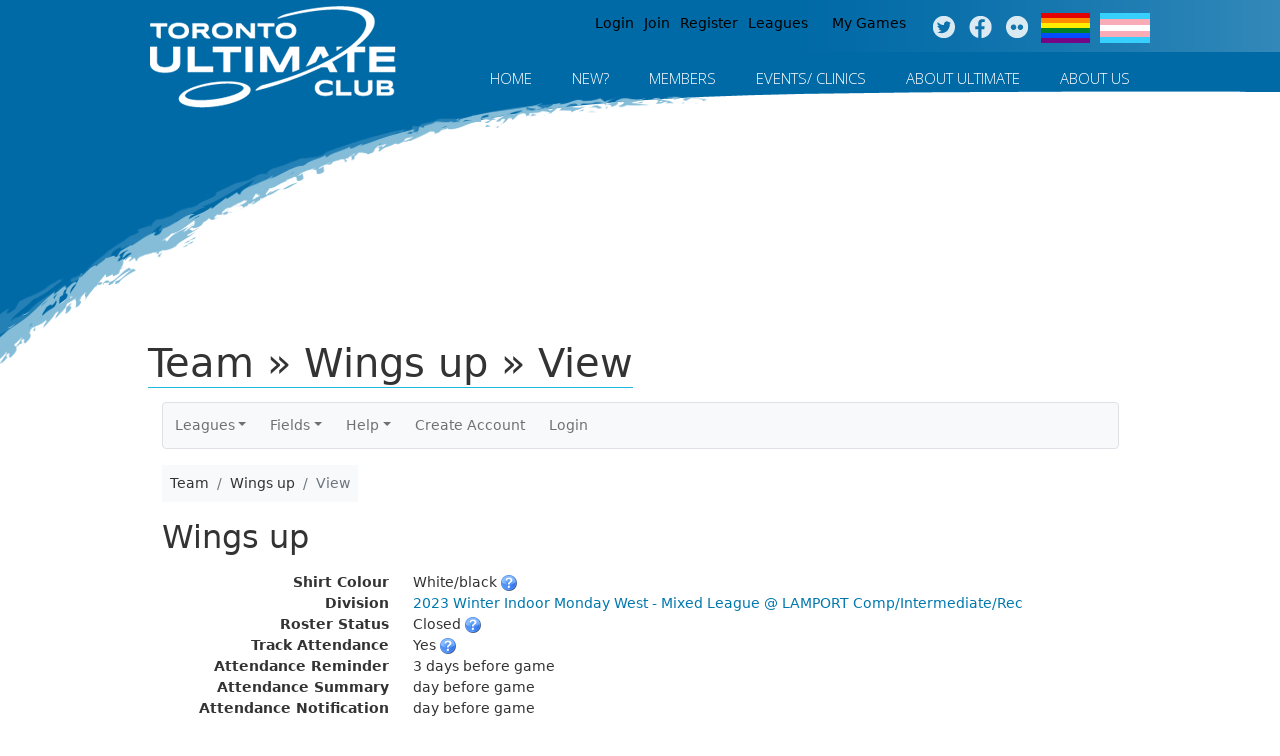

--- FILE ---
content_type: text/css
request_url: https://www.tuc.org/sites/all/themes/TUC_theme/css/styles.css?spag9l
body_size: 5441
content:
/**
 * @file
 * Styles are organized using the SMACSS technique. @see http://smacss.com/book/
 *
 * When you turn on CSS aggregation at admin/config/development/performance, all
 * of these @include files will be combined into a single file.
 */

/* HTML element (SMACSS base) rules */
@import "normalize.css";

/* Layout rules */
@import "layouts/responsive.css";

/* Component (SMACSS module) rules */
@import "components/misc.css";
/* Optionally, add your own components here. */
@import "print.css";

/* SMACSS theme rules */
/* @import "theme-A.css"; */
/* @import "theme-B.css"; */

html {
	font-family: 'Open Sans', Arial, sans-serif;
	font-weight: 400;
}

#main {
	padding-top: 1em;
}

h1, h2.block-title {
	font-weight: 300;
	border-bottom: 1px solid #1cbade;
	display: inline-block;
	line-height: 1.5em;
	font-size: 1.75em;
}

/* GS: Tighten up headings that wrap to 2 lines */
h2 {
	line-height: 1em;
}

h3.field-content {
	font-size: 1.15em;
	font-weight: 600;
	margin-bottom: 0;
}

#total-wrap,
#bg-wrap {
	position: relative;
}

.not-front #bg-wrap {
	margin-bottom: 0;
}

#header #logo {
	margin-left: -5%;
	margin-top: -5px;
	float: left;
	display: inline-block;
	clear: none;
}

.header__region {
	display: inline-block;
	float: left;
	clear: none;
	position: absolute;
	bottom: 0;
	right: 0;
}

#page {
	position: relative;

	background: url('../images/tuc-bg-top.png') no-repeat;
	position: relative;

	width: 100%;
	max-width: 2000px;
	min-height: 400px;
	margin-bottom: 70px;

}
.page {
	margin-top: 0em;
}

#header {
	padding: 0;
	position: relative;
	z-index: 50;

	max-width: 1020px;
	width: 100%;
	margin: 0 auto;
}

.front #page {
	z-index: 10;
}
.not-front .page {
	margin-top: 0em;
}

.region-highlighted {
	position: absolute;

	top: 0;
	width: 100%;
	max-width: 2000px;
	height: 470px;
}

#block-views-home-page-slider-block {
	margin-top: 0;
}

.region-highlighted #block-views-home-page-slider-block img {
	max-width: 2000px;
	height: auto;
	width: auto;
}

#footer {
	padding: 0;
	background: url('../images/tuc-bg-bottom.png') no-repeat top center;
	background-size: 100%;
	width: 100%;
	max-width: 2000px;
	padding-bottom: 19px;
	height: 332px;
}

.region-footer {
	margin-left: auto;
	margin-right: auto;
	max-width: 1005px;
	text-align: center;
	margin-top: 220px;
	color: #fff;
}
#block-block-1 {
	margin: 0;
}

#footer h4 {
	font-size: 20px;
	font-weight: 300;
	margin: 15px 0;
}

#footer p {
	font-weight: 300;
	margin: 19px 0;
	line-height: 1.5;
	font-size: 0.9em;
}

#footer .copyright {
	font-size: 0.75em;
	font-weight: 300;	
}

/* Important Notice */
.region-importantnotice {
	display: inline-block;
	position: absolute;
	top: 105px;
	right: 350px;
	z-index: 40;
	max-width: 280px;
	width: 100%;
}


/* Weather */
#block-weather-system-1 {
	display: inline-block;
	float: left;
	width: 50%;
	background: #fff;
	margin: 0 0 6px 0;
	height: 66px;
}

#block-weather-system-1 p {
	margin: 0;
}

#block-weather-system-1 .weather-text {
	display: inline-block;
	float: left;
	font-weight: 300;
	font-size: 1em;
	margin-left: 5%;
	margin-top: 5%;
}

#block-weather-system-1 .weather-text span {
	font-size: 1.5em;
}

#block-weather-system-1 .weather-symbol {
	display: inline-block;
	float: left;
	margin-right: 5%;
}

#block-weather-system-1 img {
	width: 48px;
	height: 48px;
}

/* Games on, cancelled, etc. 6 = grass cancelled, 10 = indoor on, 12 = outdoor on, 13 = cancelled */

#block-block-6, #block-block-10, #block-block-12, #block-block-13 {
	display: inline-block;
	float: right;
	width: 50%;
	margin: 0 0 6px 0;
	height: 66px;
}

#block-block-6 {
	background: #ffcf00;
	color: #636466;
}

#block-block-10, #block-block-12 {
	background: #00bc00;
	color: #fff;
}

#block-block-13 {
	background: #ff0000;
	color: #fff;
}

#block-block-6 p, #block-block-10 p, #block-block-12 p, #block-block-13 p {
	margin: 0;
	font-weight: 300;
	padding: 3%;
}

#block-block-6 p, #block-block-12 p, #block-block-13 p {
	line-height: 1.25em;
	padding: 0 3%;
}

#block-block-10 p {
	line-height: 1.5em;
	padding: 3%;
}

#block-block-6 span, #block-block-10 span, #block-block-12 span, #block-block-13 span {
	font-weight: 400;
	font-size: 1.35em;
}

#block-block-6 span.games-date, #block-block-12 span.games-date, #block-block-13 span.games-date {
	font-weight: normal;
	font-size: 0.70em;
	line-height: 0.70em;
}

/* User Login */

#block-user-login {
	clear: both;
}

#block-user-login h2.block-title {
	font-weight: 400;
	border: 0;
	display: block;
	line-height: 1.5em;
	color: #fff;
	background: #20bade;
	/* background: #005485; */
	font-size: 1.25em;
	text-transform: uppercase;
	padding: 2% 4% 2% 14%;
	margin-bottom: 0;
	-webkit-border-top-left-radius: 20px;
	-moz-border-radius-topleft: 20px;
	border-top-left-radius: 20px;
}

/* GS: More opaque for better readability */
#block-user-login form {
	background-color: rgba(255, 255, 255, 0.85);
	background: rgba(255, 255, 255, 0.85);
	padding: 5%;
	padding-top: 0;
}

#block-user-login .form-item {
	margin: 0;
}

#block-user-login input {
	width: 100%;
}

/* GS: Override width for Remember Me input */
#block-user-login input[type="checkbox"] {
	width: auto;
}

#block-user-login button, #block-user-login html input[type="button"], #block-user-login input[type="reset"], #block-user-login input[type="submit"] {
	-webkit-appearance: none;
	background: none;
	border: 0;
	text-align: right;
	padding-right: 40px;
	background: url('../images/btn-sign-in.png') no-repeat top right;
	font-size: 1.25em;
	line-height: 1.7;
	margin-top: 9px;
	width: 100%;
	opacity: 0.65;
}

#block-user-login input[type="submit"]:hover {
	opacity: 1;
}

/* Your Next Games Block */
/* GS: Add selectors for Zuluru custom block */
#block-block-7 , #block-zuluru-custom-blocks-zuluru-custom-blocks-games {
	clear: both;
}

#block-block-7 h2.block-title, #block-zuluru-custom-blocks-zuluru-custom-blocks-games h2.block-title {
	font-weight: 400;
	border: 0;
	display: block;
	line-height: 1.5em;
	color: #fff;
	background: #20bade;
	font-size: 1.25em;
	text-transform: uppercase;
	padding: 2% 4% 2% 14%;
	margin-bottom: 0;
	-webkit-border-top-left-radius: 20px;
	-moz-border-radius-topleft: 20px;
	border-top-left-radius: 20px;
}

#block-block-7 p, #block-zuluru-custom-blocks-zuluru-custom-blocks-games p {
	margin: 0;
}
#block-block-7 hr, #block-zuluru-custom-blocks-zuluru-custom-blocks-games hr {
	margin: 0.75em 0;
	border: 1px solid #20bade;
	background: transparent;
	height: auto;
}
#block-zuluru-custom-blocks-zuluru-custom-blocks-games a {
	text-decoration: none;
}

/* GS: More opaque for better readability */
.nextgames-text {
	background-color: rgba(255, 255, 255, 0.85);
	background: rgba(255, 255, 255, 0.85);
	padding: 5% 4%;
	font-size: 0.9em;
}

/* Slider */

#views_slideshow_cycle_teaser_section_home_page_slider-block_1 {
	width: 100% !important;
	overflow: hidden;
	z-index: 0;
	height: 470px !important;
}

.views-slideshow-cycle-main-frame {
	position: relative;
}

.views_slideshow_slide {
	position: relative;
	height: 470px;
}

/* GS: More opaque for better readability */
.views_slideshow_slide .views-field-field-caption {
	position: absolute;
	bottom: 80px;
	left: 15.5%;
	width: 100%;
	max-width: 1030px;
	background: #fff;
	height: 70px;
	opacity: 0.85;
	-webkit-border-top-left-radius: 20px;
	-moz-border-radius-topleft: 20px;
	border-top-left-radius: 20px;
	-webkit-border-bottom-right-radius: 20px;
	-moz-border-radius-bottomright: 20px;
	border-bottom-right-radius: 20px;
	font-size: 1.05em;
}

.views_slideshow_slide .views-field-field-caption p {
	margin: 11px 0 0 0;
}

.views_slideshow_slide .views-field-field-caption .field-content {
	margin-left: 15%;
}

#widget_pager_bottom_home_page_slider-block_1 {
	height: 60px;
	position: relative;
	top: 18px;
	left: 0;
	z-index: 99;
	display: inline-block;
}


.views-slideshow-controls-bottom {
	position: relative;
	bottom: 86px;
	display: inline-block;
	left: 215px;
}


.views-slideshow-controls-bottom .active {
	background: #006aa7 !important;
}

.views-slideshow-controls-bottom .views-slideshow-pager-field-item {
	height: 10px;
	background: #fff;
	border: 2px solid #fff;
	width: 10px;
	display: inline-block;
	border-radius: 15px;
	-webkit-border-radius: 15px;

}

.view-home-page-slider {
	position: relative;
}

/* GS: More opaque for better readability */
.view-home-page-slider .views-field-nothing {
	position: absolute;
	bottom: 20px;
	left: 8%;
	width: 100%;
	max-width: 800px;
	background-color: rgba(255, 255, 255, 0.65);
	background: rgba(255, 255, 255, 0.65);
	height: 70px;
	-webkit-border-top-left-radius: 20px;
	-moz-border-radius-topleft: 20px;
	border-top-left-radius: 20px;
	-webkit-border-bottom-right-radius: 20px;
	-moz-border-radius-bottomright: 20px;
	border-bottom-right-radius: 20px;
}

.slider-caption {
	display: inline-block;
	float: left;
	margin-top: 10px;
	margin-left: 20%;
	width: 65%;
}

.slider-caption strong {
	font-size: 1.25em;
}

.slider-caption p {
	margin: 0;
	font-size: 1.05em;
}

.slider-btn {
	display: inline-block;
	float: right;
	margin-top: 8px;
	margin-right: 12px;
}

.slider-btn a {
	display: inline-block;
	width: 50px;
	height: 49px;
	background: url('../images/btn-slider-go.png');
	opacity: 0.75;
}

.slider-btn a:hover {
	opacity: 1;
}


/* Randomize Internal Image */
#views_slideshow_cycle_teaser_section_home_page_slider-block_1_1 {
	width: 100% !important;
	overflow: hidden;
	max-width: 2000px;
	z-index: -99999;
	height: 275px !important;
}


/* Right Hand SideBar */

.right-sidebar .box {
	-webkit-border-top-left-radius: 20px;
	-moz-border-radius-topleft: 20px;
	border-top-left-radius: 20px;
	-webkit-border-bottom-right-radius: 20px;
	-moz-border-radius-bottomright: 20px;
	border-bottom-right-radius: 20px;
	margin-bottom: 10px;
}

.right-sidebar .small-box {
	height: 66px;
	width: 336px;
	position: relative;
	text-align: right;
}

.right-sidebar a {
	text-decoration: none;
	color: #fff;
}

.right-sidebar .small-box h3 {
	right: 60px;
}

.right-sidebar .box h3,
#block-phpbbforum-recent-topics h2 {
	position: relative;
	top: 10px;
	right: 10px;

	text-decoration: none;
	font-size: 1.85em;
	font-weight: 400;

	color: #fff;
	margin: 0;
	border: 0;
	display: inline-block;
	text-transform: uppercase;
}

.right-sidebar .box h3 a {
	color: #fff;
}

.right-sidebar .small-box img {
	opacity: 0.5;
}

.right-sidebar a:hover .small-box img,
.right-sidebar .small-box a:hover img {
	opacity: 1;
}

.right-sidebar .box img {
	float: right;
	display: inline-block;
	margin-top: 5px;
	margin-right: 10px;
}

.right-sidebar .medium-box {
	height: 190px;
	width: 336px;
	text-align: right;
}

.right-sidebar .medium-box h3 {
	right: 14px;
}

.right-sidebar .medium-box p {
	margin: 10px 14px 0 0;
	color: #fff;
}

.right-sidebar .medium-box a.learn-more img {
	margin-top: 0;
}

.right-sidebar .large-box {
	height: 430px;
	width: 336px;
	text-align: right;
}

.right-sidebar .large-box h3 {
	right: 14px;
}

.right-sidebar .large-box h3 + img {
	margin: 15px 15px 0 0;
}

.right-sidebar .box a.learn-more {
	height: 50px;
	width: 181px;
	display: inline-block;

	background: url("../images/btn-learn-more.png");
	margin: 9px 10px 0 0;
}

.right-sidebar .box a.learn-more:hover {
	background-position: 0 50px;
}

#block-phpbbforum-recent-topics {
	background: #636466;
	color: #fff;
	width: 336px;
	-webkit-border-top-left-radius: 20px;
	-moz-border-radius-topleft: 20px;
	border-top-left-radius: 20px;
	-webkit-border-bottom-right-radius: 20px;
	-moz-border-radius-bottomright: 20px;
	border-bottom-right-radius: 20px;
	margin: 0;
}

#block-phpbbforum-recent-topics h2 {
	text-align: right;
	display: block;
	line-height: 0;
}

#block-phpbbforum-recent-topics h2 a:after {
	content: url(/sites/all/themes/TUC_theme/images/btn-go-to.png);
	opacity: 0.65;
	margin-left: 10px;
	vertical-align: -15px;
}

#block-phpbbforum-recent-topics h2 a:hover:after {
	opacity: 1;
}

#block-phpbbforum-recent-topics ul {
	font-size: 90%;
	padding-bottom: 10px;
	line-height: 1.2em;
}

#block-phpbbforum-recent-topics li {
	margin-bottom: 5px;
}

#block-phpbbforum-recent-topics a {
	color: #fff;
	text-decoration: none;
}

#block-phpbbforum-recent-topics ul a:hover {
	text-decoration: underline;
}

/* GS: Adjust sidebar links for internal pages */
body.not-front .right-sidebar .box h3 {
	font-size: 1.5em;
	font-weight: 300;
	text-transform: none;
}

body.not-front .right-sidebar .small-box {
	height: 56px;
}

body.not-front .right-sidebar .box img {
	margin-top: 0;
}

/* GS: Change background colour, add generic names for internal page sidebars */
.field-finder, .button1 {
	background: #0078AE;
}

.bbs-forum, .button2 {
	background: #00ACC8;
}

.new-player, .button3 {
	background: #49C3B1;
}

.register, .button4 {
	background: #8BDC65;
}

.volunteer, .button5 {
	background: #636466;
}

.twitter, .button6 {
	background: #BCBEC0;
	margin-bottom: 0 !important;
}

/* MOBILE ONLY */
#block-block-4 {
	display: none;
}

#block-block-5 {
	display: none;
}

/* TUC News */
#block-views-frontpage-block-1 {
	background: url("../images/home-page-line-shadows.png") no-repeat bottom center;
	min-height: 230px;
	margin: 0;
	padding-bottom: 2em;
}

#block-block-3 {
	background: url("../images/home-page-line-shadows.png") no-repeat bottom center;
	min-height: 300px;
	margin: 0;
}

#block-views-frontpage-block-1 .views-row {
	background: url("../images/tuc-news-line.png") no-repeat bottom center;
}

#block-views-frontpage-block-1 .views-row-last {
	background: none !important;
}

article.node-tuc-news, article.node-article {
	background: url("../images/tuc-news-line.png") no-repeat bottom center;
	padding-bottom: 2em;
	margin-bottom: 1em;
}


.views-field-title {
	display: inline-block;
}

.views-field-created {
	/*
	display: inline-block;
	width: 50%;
	text-align: right;
	*/
}

.views-field-created strong {
	font-weight: 600;
	font-size: 0.75em;
}

.views-field-body {
	clear: both;

	/* GS: Not sure what this is here for
	margin-top: 5px;
	font-weight: 300;
	color: #6d6d6d;
	*/
	font-size: 0.9em;
	line-height: 1.5;
}

.events-text {
	margin-top: 1.28205em;
	display: inline-block;
}

.events-roll img {
	opacity: 0.65;
}

.events-roll:hover img {
	opacity: 1;
}

.events-text > img {
	display: inline-block;
	float: left;
}

.events-info {
	font-size: 1.15em;
	font-weight: 300;
	display: inline-block;
	float: left;
	width: 45%;
	margin-left: 5%;
}

/* Partners Block */

#block-views-partners-block .views-row {
	display: inline-block;
	float: left;
}


/* Social Media */
#block-menu-menu-utilities-nav {
	margin: 0;
	display: inline-block;
	float: right;
	top: -15px;
	position: relative;
}


#block-menu-menu-utilities-nav ul{
	margin: 0;
	padding: 0;
}

#block-menu-menu-utilities-nav ul li {
	list-style: none;
	display: inline-block;
	float: left;
	margin: 0 0 0 10px;
}

#block-menu-menu-utilities-nav ul li a {
	text-decoration: none;
	color: #000;
}

#block-menu-menu-utilities-nav ul li a:hover {
	color: #fff;
}

/* GS: More opaque for better readability */
#block-menu-menu-utilities-nav ul li a.social-media {
	font-size: 0;
	width: 27px;
	height: 30px;
	background: url('../images/social-media-icons.png') no-repeat;
	display: block;
	background-position: 0 0;
	opacity: 0.85;
}

#block-block-2 {
	margin-bottom: 0;
}


#block-menu-menu-utilities-nav a.twitter {
	background-position: 0 0;
}

#block-menu-menu-utilities-nav a.facebook {
	background-position: -28px 0 !important;
}

#block-menu-menu-utilities-nav a.linkedin {
	background-position: -56px 0 !important;
}

#block-menu-menu-utilities-nav a.youtube {
	background-position: -112px 0 !important;
}

#block-menu-menu-utilities-nav a.pinterest {
	background-position: -84px 0 !important;
}

#block-menu-menu-utilities-nav a.other {
	background-position: -140px 0 !important;
}

#block-menu-menu-utilities-nav ul li a.social-media:hover {
	opacity: 1;
}


/* Mega Drupal Menu */

#block-md-megamenu-1 {
	clear: both;
}

.md-horizontal.md-style1 {
	background: none !important;
	border: 0 !important;
	background-color: none !important;
}

.md-style1 {
	font-family: 'Open Sans', Arial, sans-serif !important;
}

/* GS: More opaque for better readability */
.md-style1 li.mm-hover,
.md-style1 li.mm-active {
	background-color: rgba(255, 255, 255, 0.85);
	background: rgba(255, 255, 255, 0.85);
}

.md-style1 .mm-item > a, .md-style1 .mm-item > a:link, .md-style1 .mm-item > a:visited {
	font-family: 'Open Sans', Arial, sans-serif;
	text-decoration: none;
	text-transform: uppercase;
	font-size: 1.25em;
	font-weight: 300;
	color: #fff;
}

.md-style1 li.mm-hover > a {
	color: #000 !important;
}

.md-style1 li.mm-active {
	background: none !important; 
}

.md-style1 .mm-active > a, .md-style1 .mm-active > a:link, .md-style1 .mm-active > a:visited {
	background-color: none !important;
	background: none !important; 
}

/* Sub Menu */

.md-style1 .mm-sub h3.mm-header {
	color:#000;
	font-size: 19px;
	font-weight: 300;
}

.mdmegamenu.md-style1 h1, .mdmegamenu.md-style1 h2, .mdmegamenu.md-style1 h3, .mdmegamenu.md-style1 h4, .mdmegamenu.md-style1 h5, .mdmegamenu.md-style1 h6 {
	color: #000;
}

.md-style1 .mm-container a, .md-style1 .mm-container a:link, .md-style1 .mm-container a:visited {
	color: #000;
	border: none;
	text-decoration: none;
	font-size: 1.25em;
}

.md-separator, .md-separator-text {
	border-bottom: 1px solid #1cbade;
	margin: 0;
}

/* GS: More opaque for better readability */
#megamenu-1 .mm-container {
	background-color: rgba(255, 255, 255, 0.85);
	background: rgba(255, 255, 255, 0.85);
	padding: 10px 0;
}

/* GS: removed .mmg_3 after container to put rollover highlight on all menu items */
#megamenu-1 .mm-container a:hover {
	font-weight: 600;
}

/* GS: More opaque for better readability */
#mdmegamenu-1 .mm-item-1:hover {
	background-color: rgba(255, 255, 255, 0.85) !important;
	background: rgba(255, 255, 255, 0.85) !important;
}

#mdmegamenu-1 .mm-item-1:hover a {
	color: #000;
}

.mm-sub .inner {
	margin: 0;
}

.inner-juniors div,
.inner-adults div,
.inner-volunteer div,
.inner-general div {
	margin: 10px 0;
}

/* New Players */
.new-players .mm-container.mm-fullwidth.mmcontainer_12 {
	width: auto;
	left: inherit;
}

/* Events */
.events .mm-container.mm-fullwidth.mmcontainer_12 {
	width: auto;
	left: inherit;
}


/* About Ultimate */
.about-ultimate .mm-container.mm-fullwidth.mmcontainer_12 {
	width: auto;
	left: inherit;
}


/* About Us */
.about-us .mm-container.mm-fullwidth.mmcontainer_12 {
	width: auto;
	right: 0;
	left: inherit;
}

/* GS: Hide header on BBS */
.section-phpbbforum h1 {
	display: none;
}


/* Media Queries */

@media all and (max-width: 649px) {
	#header {
		height: 300px;
	}

	.header__region {
		position: absolute;
		top: 0;
		bottom: initial;
		height: 300px;
		width: 100%;
		float: none;
		right: initial;
		margin: 0;
	}

	#block-menu-menu-utilities-nav {
		float: none;
		position: initial;
		margin: 10px auto 0;
		display: table;
	}

	#page {
		background: #006aa7;
		margin: 0;
		min-height: 0px;
	}

	#header #logo {
		float: none;
		margin: 50px auto 0 !important;
		display: table;
	}

	#header, #navigation, .region-sidebar-first, .region-sidebar-second, #footer {
		padding: 0 !important;
	}

	#content {
		padding: 0 5px !important;
	}

	#block-views-partners-block,
	#block-block-3,
	#block-views-frontpage-block-1 {
		padding: 0 5% !important;
	}

	/* Mega Drupal Menu */

	#block-md-megamenu-1 {
		position: absolute;
		bottom: 0;
		margin: 0;
	}

	.js .megamenu {
		display: block;
	}

	.mdmegamenu ul.megamenu > li {
		text-align: center !important;
		float: none;
		width: 49%;
		display: inline-block;
	}
	#block-menu-menu-utilities-nav ul li {
		margin: 0;
	}

	#block-menu-menu-utilities-nav li a.menu__link {
		margin-left: 13px;
	}

	#block-menu-menu-utilities-nav li a.social-media {
		margin-left: 2px;
	}

	.md-style1 .mm-item > a, .md-style1 .mm-item > a:link, .md-style1 .mm-item > a:visited {
		float: none;
		font-size: 1.5em;
		/* line-height: 50px; */
		padding: 0;
	}

	.md-style1 .about-ultimate > a, .md-style1 .about-ultimate > a:link, .md-style1 .about-ultimate > a:visited {
		font-size: 1.25em;
	}

	.md-style1 .mm-active > a, .md-style1 .mm-active > a:link, .md-style1 .mm-active > a:visited {
		background: none;
	}

	#megamenu-1 .mm-container {
		background-color: #fff;
		background: #fff;
	}

	.mm-sub .inner {
		padding-left: 2px;
		padding-right: 2px;
	}

	.md-style1 .mm-sub h3.mm-header {
		font-size: 16px;
	}

	.md-style1 .mm-container .mm-sub a {
		font-size: 1.1em;
	}

	/* GS: This fixes the view on iPhone, but breaks it on computers */
	#views_slideshow_cycle_teaser_section_home_page_slider-block_1_1 {
		height: 100px !important;
	}

	/* Home Page Slider */

	#block-views-home-page-slider-block-1 {
		display: none;
	}

	.region-highlighted {
		position: initial;
		height: auto;
		display: none;
	}

	/* User Login */

	.region-importantnotice {
		position: initial;
		max-width: none;
	}

	#block-user-login input {
		width: 100%;
	}

	/* TUC News */
	#block-views-frontpage-block-1 {
		background-size: 100%;
		min-width: 290px;
		min-height: 260px;
	}

	/* Events Block */

	#block-block-3 {
		min-height: 430px;
		background-size: 100%;
	}

	.events-text > img {
		display: block;
		float: none;
		width: auto;
	}

	.events-info {
		width: 90%;
		display: block;
		float: none;
		margin: 10px auto 0;
	}

	.events-info p {
		margin: 0;
	}

	/* Partners Block */

	#block-views-partners-block .views-row {
		display: inline-block;
		float: none;
		width: 49%;
	}

	.page {
		margin-top: 0;
	}
	/* MOBILE ONLY */
	.content-mobile {
		display: block;
	}

	#block-block-5 {
		display: block;
		padding: 0 5%;
	}

	#block-block-5 h2.block-title {
		display: block;
	}

	/* Content Right Sidebar MOBILE ONLY */
	.content-mobile .box {
		-webkit-border-top-left-radius: 0;
		-moz-border-radius-topleft: 0;
		border-top-left-radius: 0;
		-webkit-border-bottom-right-radius: 0;
		-moz-border-radius-bottomright: 0;
		border-bottom-right-radius: 0;
		width: 100%;
	}

	/* Right Sidebars */ 

	.sidebars {
		clear: both;
	}

	.front .sidebars .small-box,
	.front .sidebars .medium-box {
		display: none;
	}

	.right-sidebar .small-box,
	.right-sidebar .medium-box,
	.right-sidebar .large-box {
		width: 100%;
		text-align: left;
		-webkit-border-top-left-radius: 0;
		-moz-border-radius-topleft: 0;
		border-top-left-radius: 0;
		-webkit-border-bottom-right-radius: 0;
		-moz-border-radius-bottomright: 0;
		border-bottom-right-radius: 0;
	}

	.right-sidebar .small-box h3,
	.right-sidebar .medium-box h3,
	.right-sidebar .large-box h3 {
		position: initial;
		margin: 20px;
		display: block;
	}

	.right-sidebar .large-box h3 + img {
		float: none;
		margin: 0 auto 0;
		display: table;
	}

	.right-sidebar .box a.learn-more {
		display: block;
		float: right;
		clear: both;
	}

	#footer {
		background: #006aa7;
		height: auto;
	}

	#block-block-1 {
		margin: 30px 0 0 0;
	}

	.region-footer {
		margin-top: 0;
	}

	.non-mobile {
		display: none;
	}
}

/* Make the megamenu font even smaller for iPhones, etc. */
@media all and (max-width: 480px) {
	.md-style1 .mm-sub h3.mm-header {
		font-size: 13px;
	}

	.md-style1 .mm-container .mm-sub a {
		font-size: 0.85em;
	}
}

@media all and (min-width: 650px) and (max-width:800px) {
	html {
		font-size: 90%;
	}

	#header #logo {
		margin-left: 0;
	}

	aside.sidebars {
		margin-left: 0;
	}

	.region-importantnotice {
		right: 6px;
	}

	.view-home-page-slider .views-field-nothing {
		left: 10px;
		font-size: 0.7em;
		width: 17%;
		bottom: 42px;
		line-height: 1.25;
	}

	.views-slideshow-controls-bottom {
		left: 30px;
		bottom: 105px;
	}

	.slider-caption {
		margin-left: 16%;
	}

	.right-sidebar .box {
		width: 290px;
	}

	#block-block-3 {
		height: 390px;
	}

	.events-info {
		margin-left: 0;
		width: 100%;
	}

	.events-info p {
		margin: 0;
	}

	.md-style1 .mm-item > a, .md-style1 .mm-item > a:link, .md-style1 .mm-item > a:visited {
		padding: 0 7px;
		font-size: 75%;
	}

	.mm-sub .inner {
		padding-left: 4px;
		padding-right: 4px;
	}

	.md-style1 .mm-sub h3.mm-header {
		font-size: 14px;
	}

	.md-style1 .mm-container .mm-sub a {
		font-size: 0.9em;
	}

	#footer {
		height: auto;
		padding: 0;
	}

	.region-footer {
		margin-top: 11.5%;
	}

	#footer h4 {
		font-size: 12px;
		margin: 0;
	}

	#footer p {
		margin: 0;
		font-size: 0.75em;
	}
	#footer .copyright {
		font-size: 0.65em;
		
	}

}

@media all and (min-width:801px) and (max-width: 900px) {
	html {
		font-size: 90%;
	}

	#header #logo {
		margin-left: 0;
	}

	.view-home-page-slider .views-field-nothing {
		left: 10px;
		width: 24%;
		font-size: 0.9em;
		bottom: 42px;
	}


	.slider-caption {
		margin-left: 15%;
	}

	.region-importantnotice {
		right: 6px;
	}

	#block-block-3 {
		height: 390px;
	}

	.events-info {
		margin-left: 0;
		width: 100%;
	}


	aside.sidebars {
		margin-left: 5%;
	}

	.views-slideshow-controls-bottom {
		left: 30px;
		bottom: 105px;
	}

	.md-style1 .mm-item > a, .md-style1 .mm-item > a:link, .md-style1 .mm-item > a:visited {
		padding: 0 10px;
		font-size: 1em;
	}

	.mm-sub .inner {
		padding-left: 6px;
		padding-right: 6px;
	}


	#footer {
		height: auto;
		padding: 0;
	}

	.region-footer {
		margin-top: 12%;
	}

	#footer h4 {
		font-size: 14px;
		margin: 10px 0;
	}

	#footer p {
		margin: 0;
		font-size: 0.75em;
	}
	#footer .copyright {
		font-size: 0.65em;
		
	}


}


@media all and (min-width:901px) and (max-width: 1024px) {
	html {
		font-size: 90%;
	}

	#header #logo {
		margin-left: 0;
	}

	#block-menu-menu-utilities-nav {
		left: -14px;
	}

	.md-style1 .mm-item > a, .md-style1 .mm-item > a:link, .md-style1 .mm-item > a:visited {
		padding: 0 10px;
	}

	.region-importantnotice {
		right: 18px;
	}

	.views-slideshow-controls-bottom {
		left: 30px;
		bottom: 105px;
	}

	.slider-caption {
		margin-left: 12%;
	}

	.view-home-page-slider .views-field-nothing {
		left: 10px;
		width: 27%;
		font-size: 1em;
		bottom: 42px;
	}

	aside.sidebars {
		display: inline-block;
		margin-left: 40%;
		margin-top: 2%;
	}

	.events-info {
		margin-left: 2%;
		width: 35%;
	}

	.sidebar-second .region-sidebar-second {
		width: 35%;
	}

	#footer {
		background-size: 115%;
		background-position: bottom;
	}
	#footer h4 {
		font-size: 17px;
	}

	#footer p {
		margin: 0;
		font-size: 0.75em;
	}
	#footer .copyright {
		font-size: 0.65em;
		
	}

}


@media all and (min-width: 1025px) and (max-width: 1350px) {

	aside.sidebars {
		margin-left: 0;
	}

	.views-slideshow-controls-bottom {
		left: 80px;
	}

	.region-importantnotice {
		right: 11%;
	}

	.view-home-page-slider .views-field-nothing {
		left: 10px;
		width: 30%;
		
	}

	#header #logo {
		margin-left: 0;
	}

	.region-footer {
		margin-top: 11.5%;
	}

	#footer {
		height: auto;
		padding: 0;
	}

	#footer h4 {
		font-size: 17px;
	}

	#footer p {
		margin: 0;
		font-size: 0.75em;
	}
	#footer .copyright {
		font-size: 0.65em;
		
	}

}


@media all and (min-width: 1351px) and (max-width: 1499px) {
	.view-home-page-slider .views-field-nothing {
		left: 8.5%;
		max-width: 670px;
	}
	.views-slideshow-controls-bottom {
		left: 220px;
	}

	.region-importantnotice {
		right: 15%;
	}

	aside.sidebars {
		margin-left: 5%;
	}

	.region-footer {
		margin-top: 12%;
	}

	#footer {
		height: 298px;
	}

	#footer h4 {
		font-size: 17px;
	}

	#footer p {

		font-size: 0.75em;
	}

}
@media all and (min-width: 1500px) and (max-width: 1650px) {

	aside.sidebars {
		margin-left: 40%;
	}

	.view-home-page-slider .views-field-nothing {
		left: 10%;
	}

	.region-footer {
		margin-top: 11%;
	}

	.region-importantnotice {
		right: 10%;
	}
}

@media all and (max-width: 649px) {
	.not-front #content {
		margin-top: 0px;
	}
}

@media all and (min-width: 650px) and (max-width: 1099px) {
	.not-front #content,
	.not-front .sidebar {
		margin-top: -145px;
	}

	.not-front h1#page-title {
		margin-left: 50px;
	}
}

@media all and (min-width: 1100px) {
	.not-front #content,
	.not-front .sidebar {
		margin-top: -145px;
	}
}


--- FILE ---
content_type: text/css
request_url: https://www.tuc.org/sites/all/modules/md_megamenu/menu_styles/style1/css/mm-style1.css?spag9l
body_size: 607
content:
/* style 1
----------------------------------------------------------- */
.mdmegamenu.md-style1 h1,
.mdmegamenu.md-style1 h2,
.mdmegamenu.md-style1 h3,
.mdmegamenu.md-style1 h4,
.mdmegamenu.md-style1 h5,
.mdmegamenu.md-style1 h6 {
    color: #fff;
}

/* horizontal */
.md-horizontal.md-style1 {
	background: #fff;
	border-bottom: 3px solid #000;
}

.md-style1 {
	font-family: Arial, Helvetica, sans-serif;
}

.md-style1 .mm-item > a,
.md-style1 .mm-item > a:link,
.md-style1 .mm-item > a:visited {
	font-size: 12px;
	line-height: 41px;
	color: #000;
	text-transform: uppercase;
	padding: 0 20px;
}

.md-style1 .mm-item > a.with-arrow {
	padding-right: 26px;
}

.md-style1 .mm-hover > a:hover {
	color:#444
}

.md-style1 .mm-active > a,
.md-style1 .mm-active > a:link,
.md-style1 .mm-active > a:visited {
    background: #000;
    color: #fff;
}

.md-style1 li.mm-hover {
    background: #000;
    color: #fff;
}

.md-style1 li.mm-hover > a,
.md-style1 li.mm-hover > a:link,
.md-style1 li.mm-hover > a:visited {
    color: #fff;
}
.md-style1 ul.mm-container li.mm-hover > a,
.md-style1 ul.mm-container li.mm-hover > a:hover,
.md-style1 ul.mm-container a:hover,
.md-style1 ul.mm-container .mm-active > a,
.md-style1 ul.mm-container .mm-active > a:link,
.md-style1 ul.mm-container .mm-active > a:visited {
    background: #fff;
    color: #333;
}

.md-style1 .mm-container {
	background: #000;
	top: 41px;
}

.md-style1 .mm-container a,
.md-style1 .mm-container a:link,
.md-style1 .mm-container a:visited {
	color: #ccc;
	border: none;
}

.md-style1 .mm-sub h3.mm-header {
	font-size: 12px;
	text-transform: uppercase;
}
/* vertical style */
.md-vertical.md-style1 {
	height: auto;
}

.md-vertical.md-style1 ul.megamenu {
	background: #fff;
	padding: 12px 0;
}

.md-vertical.md-style1 ul.megamenu > li {
	background: #fff;
	padding-left: 12px;
}

.md-vertical-rtl.md-style1 ul.megamenu > li {
	padding-left: 0;
	padding-right: 12px;
}

.md-vertical.md-style1 .mm-item > a {
	line-height: 18px;
	padding-left: 10px;
	padding-top: 7px;
	padding-bottom: 7px;
}

.md-vertical-rtl.md-style1 .mm-item > a {
	padding-right: 10px;
	padding-left: 20px;
}
.md-vertical.md-style1 li.mm-hover > a {
	background: #000
}

.md-vertical.md-style1 li.mm-hover {
	background: #000;
	color: #fff;
	-moz-box-shadow: none;
	-webkit-box-shadow: none;
	box-shadow: none;
}

/* menu item with description */
.md-style1 .mm-item > a span.mm-desc {
	color: #666;
	font-size: 11px;
	line-height: 1.4em;
	margin-top: -10px;
	padding-bottom: 10px;
	text-transform: none;
}

/* menu fixed */
.md-style1 .mm-toggle {
    border-top: 3px solid #000;
    background-image: url(../images/fixed-toggle.png);
    background-color: #fff;
    height: 41px;
}

.md-style1.mm-fixed-bottom .mm-toggle {
    border-top: none;
    border-bottom: 3px solid #000;
}